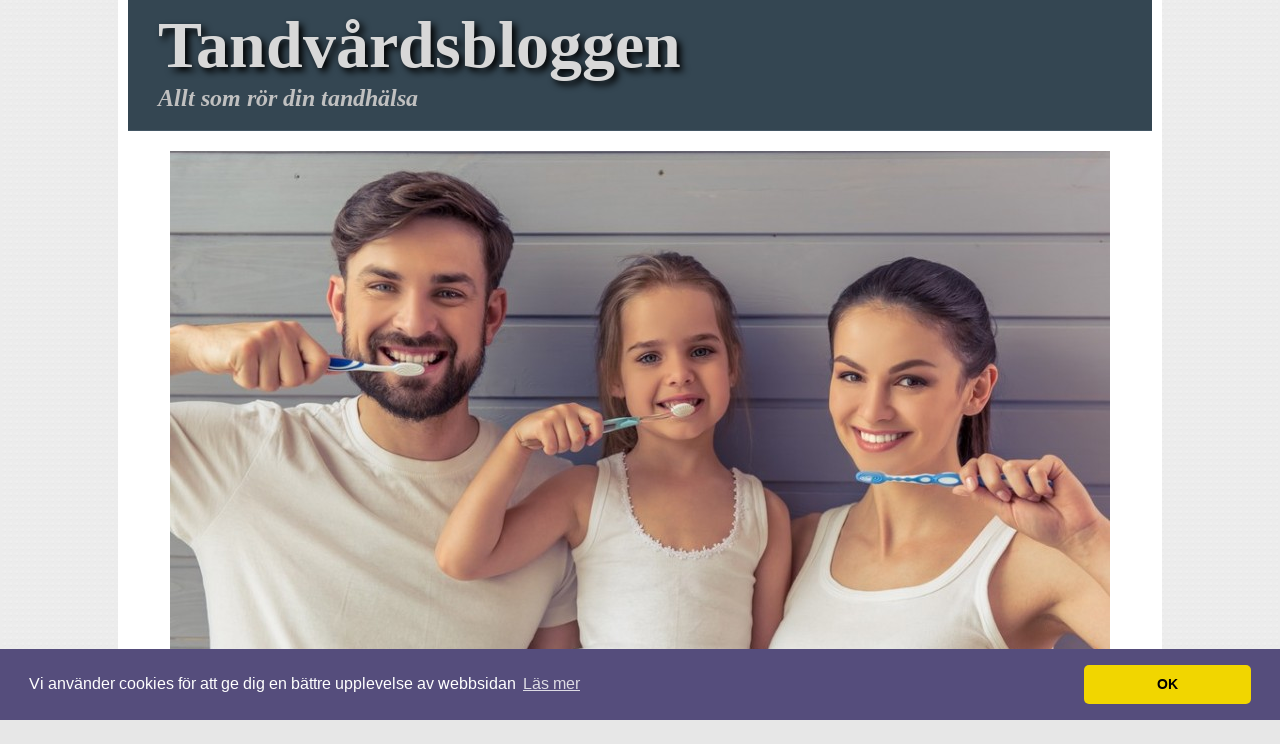

--- FILE ---
content_type: text/html; charset=utf-8
request_url: https://www.xn--tandlkarevasastan-uqb.nu/?page=3
body_size: 19682
content:
<!doctype html>
<html>
<head>
    <title>Tandvårdsbloggen</title>
<meta name="viewport" content="width=device-width, initial-scale=1">

<style>body{background:#E7E7E7 url(https://staticjw.com/n/templates/MassiveNews/images/bg.jpg) repeat;margin:0;padding:0;color:#333;font:16px/23px Helvetica,Arial,'Liberation Sans',FreeSans,sans-serif}.clear{clear:both}h1,h2,h3,h4,p{margin:0}a:link{color:#0093FF}.grid_16{display:inline;float:left}.container_16{background:#fff;width:auto;margin-left:4%;margin-right:4%;min-width:1024px}.container_16 .grid_16{width:100%}#head_wrap{-moz-border-radius-bottomleft:8px;-moz-border-radius-bottomright:8px;-webkit-border-bottom-left-radius:8px;-webkit-border-bottom-right-radius:8px;padding:0 10px 10px;width:940px;margin:0 auto}#header{background:#344652;border-bottom:1px solid #435664;padding:20px 0}#navigation{-moz-border-radius-bottomleft:4px;-moz-border-radius-bottomright:4px;-webkit-border-bottom-left-radius:4px;-webkit-border-bottom-right-radius:4px;margin-left:auto;margin-right:auto;text-align:center;overflow:hidden;font-size:18px;line-height:20px;list-style:none outside none;background:#192227}#navigation ul{overflow:hidden}#navigation ul,#navigation ul *{margin:0;padding:0;list-style:none}#navigation ul li{display:inline-block;*display:inline;margin:5px;padding:6px 5px}#navigation ul a,#navigation ul a:visited{color:#fff;font-weight:400;font-size:15px;text-decoration:none;padding:0 8px}#navigation ul a:hover{color:#fff;background:#666;text-decoration:none;border-radius:4px 4px 0 0;padding:6px 10px 4px}#navigation ul li#active a{color:#fff;background:#666;text-decoration:none;border-radius:4px 4px 0 0;padding:6px 15px 4px}.main_wrap{-webkit-border-radius:8px;padding:10px 10px 0;max-width:960px;margin:15px auto;}#content_left_wrapper{float:left;width:60%}.box,#comment,#author,#email,#url{-moz-border-radius:4px;-webkit-border-radius:4px}.box{background:#F8F8F8;margin-bottom:10px;border:1px solid #E1E1E1;padding:20px}#header-img{margin:20px auto;width:100%;max-width:940px;}#logo h3 a{font-family:serif;color:#D8D8D8;font-size:66px;text-decoration:none;text-shadow:4px 4px 7px #000;line-height:50px;filter:dropshadow(color=#333,offx=2,offy=2)}#logo h3{padding-left:30px}.r-description h4{color:silver;font-size:24px;font-family:serif;font-style:italic;padding-left:30px;padding-top:15px}.article.first_main_article a:hover,.box.widget.widget_text a:hover{text-decoration:none}.article.first_main_article a:visited,.box.widget.widget_text a:visited{color:#666}.article.first_main_article li{margin-bottom:7px}#content_right_wrapper{width:35%;float:right}.content_right{width:390px;float:right}.main_wrap p,.content_right p{padding:10px;}.box h4:first-child{-moz-border-radius-topleft:4px;-moz-border-radius-topright:4px;-webkit-border-top-left-radius:4px;-webkit-border-top-right-radius:4px;margin-top:-11px}.box h4{font-size:15px;font-weight:400;color:#9BAAB5;background:#192227;margin:25px -11px 8px;padding:8px 0 6px 12px}.box.widget.widget_text li{margin-bottom:7px}.container_16 .main_wrap h4{margin-top:25px}.content_left h2,.content_left h3,.content_left h4{font-weight:700;margin:25px 0 12px}.content_left h1{line-height:1em;margin:25px 0 16px;font-size:26px;}.content_left img{border:1px solid #BBB;float:none;margin:5px 15px 5px 0 !important;max-width:100%;height:auto;padding:5px!important;box-shadow:0 18px 6px -16px #000}fieldset#contact-form{background-color:#EBEBEB;border:1px solid #B3B3B3;border-radius:2px 2px 2px 2px;box-shadow:1px 1px 4px 0 #ccc inset;font-family:sans-serif;font-size:14px;padding:15px;width:352px}#contact-form input[type="text"],#contact-form input[type="email"],#contact-form textarea{background-color:#FCFCFC;border:1px solid #B3B3B3;border-radius:2px 2px 2px 2px;box-shadow:1px 1px 4px 0 #ccc inset;padding:5px 6px 5px 5px;width:339px;margin-bottom:10px;}#contact-form input[type="text"]:focus,#contact-form input[type="email"]:focus,#contact-form textarea:focus{background-color:#F2F2F2}#contact-form input[type="text"]:hover,#contact-form input[type="email"]:hover,#contact-form textarea:hover{background-color:#F2F2F2}#contact-form input[type="submit"]{background:none repeat scroll 0 0 #F8F8F8;border:1px solid #ccc;border-radius:3px 3px 3px 3px;box-shadow:0 0 2px 0 #ccc;float:right;font-size:14px;padding:5px 20px}#contact-form input[type="submit"]:hover{background:none repeat scroll 0 0 #ccc;color:#333;cursor:pointer}#footer_wrap{padding:10px 10px 0;margin:0 auto;-moz-border-radius-topleft:8px;-moz-border-radius-topright:8px;-webkit-border-top-left-radius:8px;-webkit-border-top-right-radius:8px;max-width:960px;}#footer{background:#192227;padding:20px 10px;color:#fff;width:98%;text-align:center;-moz-border-radius-topleft:4px;-moz-border-radius-topright:4px;-webkit-border-top-left-radius:4px;-webkit-border-top-right-radius:4px}#footer h4{font-weight:400}small{font-size:12px;margin:0;padding:0;color:#9BAAB5;text-align:center}#footer a{color:#fff;text-decoration:underline;text-align:center}#footer a:hover{text-decoration:none}.content_left .box,.content_right .box{padding-bottom:20px}blockquote{border-left:4px solid #333;font-style:italic;padding-left:10px}.l-10{width:83.3333%}.s-12{width:100%}.s-12,.l-10{float:left;position:relative;}.nav-text:after{content:" ";font-family:"mfg",serif;font-size:1.1em;margin-left:.5em;text-align:right}.nav-text{display:none}nav{display:block;width:100%;background:#262626}.line:after,nav:after,.center:after,.box:after{clear:both;content:".";display:block;height:0;line-height:0;visibility:hidden}.top-nav ul{padding:0;margin:0;}.top-nav ul ul{position:absolute;background:#262626}.top-nav li{float:left;list-style:none outside none;cursor:pointer}.top-nav li a{padding:1.25em;display:block;color:#fff}.top-nav li ul li a{background:none repeat scroll 0 0 #222;min-width:100%;padding:.625em}.top-nav li a:hover,.aside-nav li a:hover{background:#999}.top-nav li ul{display:none}.top-nav li ul li{float:none;list-style:none outside none;min-width:100%;padding:0}.top-nav li ul li ul li{float:none;list-style:none outside none;min-width:100%;padding:0}.main_wrap hr{margin:30px;border:1px solid #d8d8d8}@media screen and (max-width:1100px){.container_16{min-width:980px!important}#content_left_wrapper{float:left;width:50%}#footer_wrap{margin:0 auto;padding:10px 10px 0}}@media screen and (max-width:1024px){.container_16{min-width:800px!important}#content_left_wrapper{float:left;width:50%}#footer_wrap{margin:0 auto;padding:10px 10px 0}#head_wrap{margin:0 auto;padding:0 10px 10px;width:97%}}@media screen and (max-width:940px){.container_16{min-width:700px!important}.content_right{float:right;width:100%}#content_left_wrapper{float:left;width:62%}#header-img{border:1px solid #9baab5;margin:0 auto;width:100%}#head_wrap{margin:0 auto;padding:0 10px 10px;width:96%}#wrap2{max-width:100%;padding:0;margin:0}#header-img{height:150px;overflow:hidden}}@media screen and (max-width:801px){.aside-nav .count-number{margin-left:-1.25em;float:right}.top-nav li:hover > ul{display:block;z-index:10}.top-nav li:hover > ul ul{left:100%;margin:-2.5em 0;width:100%}.size-960{max-width:800px}.size-1140{max-width:800px}.hide-l{display:block}nav{display:inline-block;cursor:pointer;line-height:3em}.top-nav > ul.show-menu{height:auto}.top-nav li{float:left;list-style:none outside none;padding:0}.top-nav li a{border-top:1px solid #333;color:#fff;display:block;padding:.625em;text-decoration:underline}.top-nav li a:hover{background:none repeat scroll 0 0 #8b8b8b;color:#fff}.top-nav li ul,.top-nav li ul li ul{display:block;overflow:hidden;height:0}.top-nav > ul ul.show-ul{display:block;height:auto}.top-nav li ul li a{background:none repeat scroll 0 0 #9d9d9d;padding:.625em}.top-nav li ul li ul li a{background:none repeat scroll 0 0 #d7d7d7;color:#222}.nav-text{color:#fff;display:block;font-size:1.2em;line-height:3em;margin-right:.625em;max-width:100%;text-align:right;vertical-align:middle}.nav-text:after{content:"\f008";font-family:"mfg",serif;font-size:1.1em;margin-left:.5em;text-align:right}.count-number{margin-right:-1.25em}.l-10{width:83.3333%}.margin > .l-10{width:83.3333%}.s-12{width:100%;float:none}.margin > .s-12{width:100%}.container_16{min-width:600px!important}#header-img{height:150px;overflow:hidden;width:100%!important}#header-img img{width:100%!important}#content_left_wrapper{float:left;width:100%}.content_right{float:left;margin-left:0;width:100%}#content_right_wrapper{float:left;width:100%}#logo h3 a{line-height:40px;text-shadow:3px 3px 4px #000;font-size:46px}}@media screen and (max-width:700px){body{background:#e7e7e7 url(https://staticjw.com/n/templates/MassiveNews/images/bg.jpg) repeat scroll 0 0!important}.container_16{min-width:480px!important;overflow:hidden}#header-img{height:auto}.line{display:none}}@media screen and (max-width:600px){.container_16{min-width:400px!important}#head_wrap{width:92%}}@media screen and (max-width:500px){#head_wrap{margin:0 auto;padding:0 5px 10px;width:92%}h1{font-size:22px;}.box{padding:8px;}.content_left h1,.content_left h2,.content_left h3,.content_left h4{margin:5px 0 2px;}}@media screen and (max-width:480px){.container_16{min-width:300px!important;overflow:hidden}.content_left img{float:none!important;clear:both;padding:0;border:0;box-shadow:none}fieldset#contact-form{width:85%}blockquote{margin:5px 10px}#contact-form input[type="text"],#contact-form input[type="email"],#contact-form textarea{width:95%}.article.first_main_article ul{padding-left:15px}#logo h3{padding-left:3%}#logo h3 a{font-size:38px;line-height:37px}.r-description h4{line-height:24px;padding-left:2%}.blog-post h2.blog-title{font-size:20px!important;line-height:22px!important}}@media screen and (max-width:375px){.container_16{min-width:200px!important;overflow:hidden}#logo h3 a{font-size:29px;line-height:31px}}</style>

    <link rel="icon" href="https://staticjw.com/empty-favicon.ico" sizes="any">
    <meta charset="utf-8">
    <meta name="description" content="Tandvårdsbloggen | Här kan du läsa om hur tar hand om dina tänder på bästa sätt för en god tandhälsa.">
    <link rel="canonical" href="https://www.xn--tandlkarevasastan-uqb.nu/?page=3">
    <link rel="alternate" type="application/rss+xml" href="https://www.xn--tandlkarevasastan-uqb.nu/rss.xml">


<!-- Global site tag (gtag.js) - Google Analytics -->
<script async src="https://www.googletagmanager.com/gtag/js?id=UA-142297151-1"></script>
<script>
  window.dataLayer = window.dataLayer || [];
  function gtag(){dataLayer.push(arguments);}
  gtag('js', new Date());

  gtag('config', 'UA-142297151-1');
</script>

<link rel="stylesheet" type="text/css" href="//cdnjs.cloudflare.com/ajax/libs/cookieconsent2/3.1.0/cookieconsent.min.css" />
<script src="//cdnjs.cloudflare.com/ajax/libs/cookieconsent2/3.1.0/cookieconsent.min.js"></script>
<script>
window.addEventListener("load", function(){
window.cookieconsent.initialise({
  "palette": {
    "popup": {
      "background": "#554d7c"
    },
    "button": {
      "background": "#f1d600"
    }
  },
  "theme": "classic",
  "content": {
    "message": "Vi använder cookies för att ge dig en bättre upplevelse av webbsidan",
    "dismiss": "OK",
    "link": "Läs mer",
    "href": "https://policies.google.com/technologies/cookies?hl=sv"
  }
})});
</script>
</head>
<body>
	<style>.nav-collapse{clip:rect(0 0 0 0);max-height:0;position:absolute;display:block;overflow:hidden;zoom:1;}.nav-collapse.opened{max-height:9999px;}.nav-toggle{-webkit-tap-highlight-color:rgba(0,0,0,0);-webkit-touch-callout:none;-webkit-user-select:none;-moz-user-select:none;-ms-user-select:none;-o-user-select:none;user-select:none;width:60px;height:36px;z-index:999999;position:absolute;right:15px;top:4px;overflow:hidden;display:block;background:#000 url(https://images.staticjw.com/jim/9159/hamburger.png) no-repeat 50% 44%;}@media screen and (min-width: 700px) {.nav-collapse{position:relative;}.nav-collapse.closed{max-height:none;}.nav-toggle{display:none !important;}}@media (min-width: 700px) {ul#responsive-nav{display:none;}}@media (max-width: 700px){img {max-width:100%;height:auto;}#logo-image{max-width:90%;}.nav-collapse{margin-bottom:30px;margin-top:-45px;min-height:15px;}ul#nav{display:none;}ul#responsive-nav{width:100%;background-color:#fff;margin:0;padding:0 0 10px;display:block;list-style:none;}ul#responsive-nav a{background:none;box-shadow:none;font-size:13px;text-decoration:none;color:#111;display:block;padding:10px 0 5px 15px;text-transform:uppercase;font-family:arial;text-align:left;}ul#responsive-nav #active a {font-weight:bold;}ul#responsive-nav li{width:100%;line-height:25px;display:block;padding:0;border-top:1px solid #ddd;margin:0 !important;}ul#responsive-nav li:hover{background-color:#eee;}body{margin-top:45px;background-color:#fff;background-image:none;}}</style>

<div class="nav-collapse">
<ul id="responsive-nav">
    <li id="active"><a href="/">Hem</a></li>
    <li><a href="/tandvard">Tandvård</a></li>
    <li><a href="/estetiska-behandlingar">Estetiska behandlingar</a></li>
</ul>
</div>


    <div id="head_wrap" class="container_16">
        <div id="header" class="grid_16">
            <div id="logo"><h3><a href="https://www.xn--tandlkarevasastan-uqb.nu/">Tandvårdsbloggen</a></h3></div>
            <div class="r-description"><h4>Allt som rör din tandhälsa</h4></div>
        </div>
        <div class="clear"></div>
<div id="header-img"><img src="https://images.staticjw.com/tan/6972/header.jpg" style="width:100%;height:auto;max-width:940px" alt=""></div>        <div class="line">
					<nav class="margin-bottom">
						<div class="top-nav s-12 l-10">
							
<ul id="nav">
    <li id="active"><a href="/">Hem</a></li>
    <li><a href="/tandvard">Tandvård</a></li>
    <li><a href="/estetiska-behandlingar">Estetiska behandlingar</a></li>
</ul>
						</div>
					</nav>
				</div>
        <div class="clear"></div>
    </div>
    <div class="container_16 main_wrap">
        <div id="content_left_wrapper">
            <div class="content_left">
                <div class="box">
                    <div class="block">
                        <div class="article first_main_article">
                            <h1>Tandvård och hälsa</h1>
                         		

<p>Här skriver vi allt om som har med tandvård att göra och du hittar även tips om bra <a href="https://solnadental.se/" target="_blank" rel="noopener">tandläkare i Stockholm</a>. Välkommen till vår tandvårdsblogg!</p>

<h2>Sida 3</h2>

<style>.blog-post h2.blog-title {margin-bottom:-1px;padding-bottom:0;font-size:22px;line-height:24px;} .blog-date {color:#888;margin-bottom:10px;margin-top:0;padding-top:0;padding-bottom:0;} .blog-post {border-bottom:1px solid #888;margin-bottom:10px;padding-bottom:10px;} img#rss-img {float:right;border:none;padding:none;background:none;box-shadow:none;}</style>
<div id="blog-posts">
<a href="/rss.xml" rel="nofollow" target="_blank"><img src="https://staticjw.com/images/rss-icon.png" width="28" height="28" id="rss-img" alt="RSS"></a>
<div class="blog-post">
<h2 class="blog-title"><a href="/varfor-valjer-fler-och-fler-tandimplantat">Varför väljer fler och fler tandimplantat?</a></h2>
<p class="blog-date">22 sep. 2018</p>
<p>Tandlossning kan ha många förklaringar. I vissa fall så handlar det om att man tappar tänderna som en följd av dålig skötsel, i andra så är det en följd av åldrande, i vissa så handlar det om sjukdomar medan andra kan tappa sina tänder som en konsekvens av viss medicinering. Olika anledningar - men bara en lösning? De flesta förknippar förmodligen tandlossning med löständer.</p>
<p>Löständer som egentligen heter tandproteser och som är att bra alternativ för att åter kunna äta mat, le och leva som vanligt igen. Utvecklingen har dessutom gått framåt och idag så kan tandproteser - på ett tydligare sätt - se ut som vanliga tänder.</p>
<p>Men, det handlar fortfarande om tänder som man måste sätta in- och plocka ut, som kan glappa då man äter och som påverka talet negativt (vissa ljud blir svåra att uttala). Dessbättre så finns det andra alternativ också och ett av de bästa - och numera också mest valda - handlar om tandimplantat. Om vi säger att du bor i Sundbyberg och av någon anledning tappar dina tänder så är alltså tandimplantat något som vi skulle rekommendera. Av följande, enda skäl:</p>
<ul>
<ul>
<li><strong> De blir permanenta: </strong> Allt man önskar då man tappar sina tänder är att få tillbaka dem igen. Tänder växer inte ut och det gör att tandimplantat också i och med detta är den näst bästa lösningen. För att förstå detta så kan vi förklara - förenklat - hur ingreppet ser ut. Du besöker en tandläkare i Sundbyberg och han genomför en grundlig undersökning - inte sällan tillsammans med andra, mer renodlade experter. Du bedöms vara en bra kandidat för tandimplantat och det innebär att man kommer att borra fast skruvar i ditt käkben - dessa är tillverkade av titan. Titan å sin sida är ett ämne som kroppen brukar välkomna; något som gör att chanserna således är stora att dessa skruvar växer in i ditt käkben. I skruvarna kommer man sedan att fästa kronor och dessa kommer - under en viss tid - att vara de tänder som syns. Detta under den tid det tar att tillverka dina personliga kronor. Dessa anpassas fullt ut efter hur dina tänder ser/sett ut. Samma färg, samma storlek, samma struktur och samma avstån mellan sig. Efter några månader så kommer alltså - om allt går enligt planen - du ha nya tänder som ingen kan avgöra om de är äkta vara eller om det faktiskt handlar om tandimplantat.</li>
</ul>
</ul>
<p>En bra förklaring till frågan i rubriken, eller hur? Det är klart att fler väljer tandimplantat om fördelarna är så pass många. Intressantare är att ställa frågan: varför väljer inte <strong> alla </strong> tandimplantat?</p>
<h3>Tandimplantat passar inte för alla</h3>
<p>Det finns två stycken skäl till varför en patient kan välja bort ett tandimplantat till förmån för något annat alternativ. Nummer ett: det är för dyrt. Tyvärr är detta också en ekonomisk fråga.</p>
<p>Tandimplantat är dyrt och även om man räknar in högkostnadsskydd och tandvårdsbidrag så handlar det om en ansenlig summa. Speciellt om det handlar om fler än en tand. Tilläggas bör dock att många tandläkare idag erbjuder både finansiering och betalningssystem som ger tillåtelse att betala tillbaka i sin egen takt. Det är bra.</p>
<p>Den andra anledningen hör ihop med den noggranna undersökningen vi ovan nämnde. Det kan vara så enkelt att man saknar rätt förutsättningar. Det gäller då främst käkbenet och hur pass starkt detta är. I och med att det är där skruvarna sätts fast så måste det också vara starkt nog. Många äldre och - framförallt - rökare brukar ha försvagade käkben och i och detta bedömas som olämpliga kandidater för tandimplantat.</p>
<p>Läs mer på sidan <a href="http://www.xn--tandlkaresundbyberg-kwb.com/" target="_blank" rel="noopener">http://www.tandläkaresundbyberg.com</a>.</p></div>
<div class="blog-post">
<h2 class="blog-title"><a href="/sa-orkar-du-arbeta-i-sommarvarmen">Så orkar du arbeta i sommarvärmen</a></h2>
<p class="blog-date">22 aug. 2018</p>
<p>Ska du öppna en tandläkarmottagning i Stockholm, eller i norra delen av staden, som till exempel i Täby? Har man en tandläkarmottagning är det några saker i mottagningen som man bör tänka på, som gör mottagningen mer trisam, som gör att patienterna inte tänker på tandläkarbesöket på annat sätt än som en trevlig upplevelse. Då kan trevlig inredning, snygga markiser och en trevlig personal på patienterna mer medgörliga och mer avslappnade. Därför listar vi några viktiga saker att tänka på när man öppnar en tandläkarmottagning.</p>
<h3>En bra receptionist som är vänlig men bestämd</h3>
<p>Patienterna behöver få möta en trevlig receptionist. Det är den första personen som patienterna möter när de kommer till din tandläkarmottagning. Då är det viktigt att de möts av ett leende och ett trevligt sätt. Dock bör receptionisten inte vara för trevlig, patienterna ska ju betala för sig innan de går. Får de för sig att de kan manipulera receptionisten kanske de försöker göra allt för att slippa. Därför behöver receptionisten vara en bestämd person som kan förmå människor att göra som receptionisten säger till dem att göra.</p>
<h3>Trevligt väntrum med tidningar och TV</h3>
<p>Det underlättar för patienterna om de har ett trevligt väntrum inrett i dova, fina färger. Det får gärna finnas tidningar i väntrummet som gör att de tänker på annat medan de väntar. En TV får dem också att tänka på annat än det förestående tandläkarbesöket. Många blir lugnade av ett akvarium med fina fiskar i. Har man fiskar som patienterna kan titta på, får de annat att tänka på än att de väntar på att få komma in till tandläkaren.</p>
<h3>Svalt mottagningsrum med gröna växter</h3>
<p>När det sedan är dags för patienterna att komma in till tandläkaren är det viktigt att det varken är för hett, eller för kallt. Temperaturen bör vara balanserad. Är det för varmt orkar du inte arbeta i den takt som du kanske behöver, och så att inte heller patienterna behöver vänta alldeles för länge i väntrummet. Du kanske behöver markiser för fönster som kan skugga fönster. Då slipper du ha solstrålar som letar sig in, vilket de gör även om du har persienner fördraget för fönster. Markiser ger en skugga som du förmodligen behöver för att mottagningen inte ska bli för het för att jobba i.</p>
<h3>Se till att patienterna kan dricka vatten i väntrummet</h3>
<p>Alla behöver dricka vatten mycket och ofta när det är så varmt som det har varit hela sommaren och våren. Vätska är viktigt i värmen så att man inte drabbas av solsting eller mår dåligt i sommarvärmen på något nnat sätt. Man kanske behöver ha en aircondition som ger en balanserad temperatur inomhus. Markiser är de enda som kan ge rätt skugga utifrån, och som dessutom gör byggnaden och fönster snygga. Läs mer om markiser som du kan skaffa dig i Täby på: <a href="http://www.xn--markisertby-t8a.se/" target="_blank" rel="noopener">markisertäby.se</a>.</p>
</div>
<div class="blog-post">
<h2 class="blog-title"><a href="/tandlakare-pa-ostermalm-priser-och-rabatter">Tandläkare på Östermalm - Priser och rabatter</a></h2>
<p class="blog-date">16 apr. 2018</p>
<p><a href="http://www.xn--tandlkarehellsing-uqb.se/" target="_blank" rel="noopener">På Östermalm</a> finns relativt många tandläkare att välja mellan. Inte är det särskilt konstigt – stadsdelen är folkrik och ligger mycket centralt, i ett läge dit många kan tänka sig att åka från andra delar av Stockholm. Men klinikerna skiljer sig givetvis en hel del när det kommer till priser och rabatter. Här har vi tittat på tre slumpmässigt valda kliniker för att se prisläget. Syftet är inte att göra reklam, och inga företagsnamn kommer därför att nämnas. Istället ska texten ge en överskådlig blick över möjliga rabatter att få hos tandläkare i Östermalm. </p>
<h3>Den första kliniken</h3>
<p>Den första kliniken vi tittar på har väl detaljer prislista. Över den kan man läsa att man själv, som patient, står för kostnader upp till 3 000 kronor i referenspris. Därefter står Försäkringskassan för hälften av kostnaderna. Den som har genomfört större behandlingar till summor som överstiger 15 000 kronor, så täcks dessa till 85 % av Försäkringskassan. </p>
<p>Som ovan nämnt är prislistan detaljerad, med prisexempel för när Försäkringskassan täcker olika delar av beloppet. En basundersökning och diagnostik kostar till exempel 830 kronor utan Försäkringskassans stöd. Under beloppet kan man direkt se vad som gäller om Försäkringskassan betalar hälften (415 kronor) och om de står för 85 % av beloppet (125 kronor). </p>
<p>Lite längre ned i listan syns de dyrare ingreppen. Till exempel kan man se att införande av permanent tandstödd krona kostar 6 545 kronor per käka att genomföra (utan stöd från Försäkringskassan). En fyllning av yta på framtand eller hörntand kostar strax under tusenlappen att genomföra. Här finns även möjlighet till resebidrag för den som reser mer än 10 mil för att träffa klinikens tandläkare. </p>
<h3>Den andra kliniken</h3>
<p>Den andra kliniken på Östermalm vi tittar på, har mycket lite information om vad deras tjänster kostar. Däremot är de mycket tydliga med att studenter får en rabatt på 15 %. För att rabatten ska ges krävs att patienten har ett Mecenat- eller CSNkort. De har även ett erbjudande där de visar att en blekningskampanj just nu kostar 1 995 kronor, snarare än 3 500 kronor som är ordinarie pris. </p>
<p>Något annat de är tydliga med är att konsultationen är kostnadsfri, vilket inte är fallet hos alla tandläkare. Vissa patienter har gått till kliniker på Östermalm i tron om att konsultationen är gratis, men sedan blivit debiterade. Det här är alltså inte något man bör förutsätta. Bäst är att kolla upp kliniken på förhand. </p></div>
<div class="blog-post">
<h2 class="blog-title"><a href="/rad-till-den-som-vill-bli-tandlakare">Råd till den som vill bli tandläkare</a></h2>
<p class="blog-date">28 mars 2018</p>
<p>Funderar du på att bli tandläkare? Det är ingen dum idé, i Sverige fattas det tandläkare på de flesta orter. Och behovet lär vara lika stort de närmaste tio åren. För att kunna bli tandläkare krävs det fortfarande bra betyg från gymnasiet.</p>
<p>Då behöver man studera bilogi, fysik, kemi och matematik; alla naturvetenskapliga ämnen som ges på naturvetenskaplig linje på gymnasiet. Efter avslutat gymnasium går man sedan tandläkarprogrammet på en högskola. Då pluggar man 300 högskolepoäng som innefattar medicinska studier vad gäller tänder och munnen, alla muskler som finns i ansiktet och kring munnen.</p>
<h3>Efter avslutad utbildning bör man få legitimation</h3>
<p>Efter avslutad utbildning ska man få en legitimation från Socialstyrelsen för att få arbeta som tandläkare. De närmaste två åren efter utbildning bör man arbeta på en allmäntandvård innan man kan specialutbilda sig. Då kan man antingen bli tandläkarkirurg, specialisera sig inom olika aspekter av tandvård- och hälsa.</p>
<p>De flesta som arbetar som tandläkare får en lön på mellan 35.000 kronor till 46.000 kronor, beroende på vilken erfarenhet man har och hur länge man har arbetat. Som tandläkare får man kontakt med alla sorts människor. Ofta tar man emot mellan 10 och 15 patienter om dagen om du arbetar på en allmän tandläkarmottagning. Sedan kan man som tandläkare arbeta med allt möjligt såsom estetisk kirurgi, tandvård och proteser.</p>
<h3>Alltfler tandläkare arbetar med estetisk tandvård</h3>
<p>Det har blivit allt viktigare att ha vita, rena tänder. Många tandläkare har därför anpassat sin verksamhet efter en allt större efterfrågan på behandlingar som ska ge patienterna finare och snyggare tänder. Då handlar det om tandblekning, korrigeringar av sneda tänder. Det kan handla om att tillverka proteser som ersätter tidigare tänder. Det kan även handla om att tillverka bettskenor för sådana som ligger och biter ihop sin käke nattetid.</p>
<h3>Den psykologiska aspekten viktig</h3>
<p>Eftersom man som tandläkare arbetar med människor är ett vänligt bemötande viktigt förutom att var duktig i sin profession. Många kan vara rädda för tandläkaren; allt från barn till vuxna som kanske någon gång har råkat ut för någon skräckupplevelse i samband med ett tandläkarbesök. Då gäller det att som tandläkare, både vara förtroendeingivande och professionell och ta barnet, eller den vuxna personen på rätt sätt.</p>
<p>Över huvudtaget är det viktigt att kunna ta människor som blir ens patienter på rätt sätt. Det kan vara allt från att övertyga dem om vad som är bra för deras tänder till att de ska våga öppna munnen för dig som sin tandläkare. Som tur är har man oftast (nästan alltid) med sig en tandsjuksköterska som hjälper till och ser till att tandläkarbesöket blir en trevlig upplevelse för den som kommer dit. Läs mer om tandläkare som arbetar på Södermalm <a href="http://www.xn--tandlkaresdermalm-uqb16a.biz/" target="_blank" rel="noopener">på denna site</a>.</p></div>
<div class="blog-post">
<h2 class="blog-title"><a href="/akut-smarta-kraver-akuttandlakare">Akut smärta kräver akuttandläkare</a></h2>
<p class="blog-date">14 mars 2018</p>
<p>Det som ofta är häpnadsväckande med tandvärk är att den kommer plötsligt och väldigt intensivt; från en dag till en annan kan det ha gått från väldigt lite - och fullt hanterbar - värk till en extrem sådan. Plötsligt vaknar man en natt och har så fruktansvärt ont i tänderna att man direkt måste ha hjälp. Det är inte - som med många andra skador och annan typ av värk - att man kan bita ihop några dagar och invänta en tid hos vårdcentralen. Tandvärk påverkar hela vardagen och kan vara extremt plågsamt.</p>
<p>Därför så är det också tacksamt att det finns akuttandläkare till hands. Akuttandläkaare som har speciella luckor i sitt schema där patienter kan boka in sig vid akuta skador och vid akut värk. Man går i dessa fall före i kön och det systemet är något som de flesta har förståelse för: att ha tandvärk kan de flesta relatera till och förstå vikten av en snabb åtgärd utförd av en akuttandläkare.</p>
<p>Vad är det då man kan söka hjälp för hos en akuttandläkare; kan man ringa om man misstänker att man har ett hål i tand som gör lite ont då och då? Nej, vissa kriterier finns och de finns av den enkla anledningen att de akuta tiderna som avsatts ska finnas för de personer med akuta smärtor som inte går att hantera.</p>
<p>Lite molande tandvärk må vara irriterande och göra lite ont - men ställt mot en person som nyligen spelat en hockeymatch i Stockholm och fått en klubba i munnen så är det, i sammanhanget, en ganska blygsam smärta.</p>
<p>Vi tänkte räkna upp några av de saker som man kan ringa för- och få tid hos- en akuttandläkare i Stockholm:</p>
<ul>
<li><strong> Extrema ilningar </strong></li>
<li>Utslagna tänder - vid exempelvis då nämnda hockeymatch</li>
<li>Problem med en visdomstand. Det kan innebära en extrem smärta</li>
<li>Plomb eller lagning som lossnat</li>
<li>Om en bro eller krona har lossnat</li>
<li>Kraftig tandvärk.</li>
</ul>
<h3>Är det dyrare med en akuttandläkare?</h3>
<p>Priset för att besöka en akuttandläkare brukar vara lite högre. Många har exempelvis ett påslag på priset om det handlar om att behandlingen och undersökningen ska ske under helgen eller efter ett visst klockslag - 19.00, brukar vara ett sådant. Kvällar och helger är dyrare hos de flesta akuttandläkare i Stockholm.</p>
<p>Det fina är dock att en tandläkare har fri prissättning och att detta således inte gäller hos alla - vissa kan erbjuda priser som inte alls har något påslag. Bäst av allt dock - om man ser till Stockholm och en person med akut tandvärk i den staden - är att man har väldigt goda möjligheter att direkt få problemet korrigerat. Detta då det finns ett stort urval av tandläkare som erbjuder dessa tider avsatta för akuta problem.</p>
<p>Många har dessutom tagit till fasta på en specifik åldersgrupp som ofta drabbas av dentala skador. Detta i form av barn. Skulle ditt barn vid en lite vildare lek (som barn ofta har) slå ut- eller skada en tand så finns det hjälp att få direkt - oavsett vilken tid på dygnet eller vilken dag olyckan sker. En trygghet för dig som förälder.</p>
<p>Mer info <a href="http://www.xn--akuttandlkarestockholm-84b.net/" target="_blank" rel="noopener">här</a>. </p></div>
<div class="blog-post">
<h2 class="blog-title"><a href="/allt-viktigare-med-vita-snygga-tander">Allt viktigare med vita snygga tänder</a></h2>
<p class="blog-date">28 feb. 2018</p>
<p>Lika populärt som att ha rena och fina tänder, har det blivit att ha snygga – och vita tänder. Vem vill ha gula tänder? Av den anledningen kunde man läsa om vår svenska prinsessa Madeleine i de flesta damtidningar då hon kunde visa upp en hel rad vita tänder när hon framträdde tillsammans med drottningen Silvia vid en tillställning till förmån för välgörenhetsorganisationen Childhood.</p>
<p>Med tanke på prinsessans tidigare rökning, kunde man konstatera att rökningen knappast hade bidragit till hennes vita tandstatus. Snarare hade prinsessan låtit bleka sina tänder, vilket i sin tur bidrog till att det blev oerhört populärt att bleka sina tänder. Detta är bara ett exempel på att kungafamiljen i stort är en verklig trendsättare i vårt svenska kungarike.</p>
<h3>Vi vill ha mer än jämna rena tänder</h3>
<p>Så numera räcker det inte med jämna, friska och fina tänder. De ska även vara vita. Detta är något som i princip vilken tandläkare som helst kan hjälpa dig med. Även om det finns tandblekning på nätet, är det bäst att din tandläkare utför själva blekningen eftersom det handlar om att kunna hantera ganska starka kemikalier. Gör du det hemma själv, är risken stor att du gör fel och får de starka kemikalierna i dig i stället för på tänderna.</p>
<h3>Svårt hitta tandläkare som har tid </h3>
<p>Men var hittar man en tandläkare som har tid för en? De flesta tandläkare kan omöjligt hitta en tid då man behöver en som mest akut. En som är duktig på att erbjuda akuta tandläkartider är en tandläkare i Solna. De är inte många som kan erbjuda akuta tandläkartider, även om kommunerna har åtminstone en som kan erbjuda jourtider som har öppet på helger, men det innebär att man får resa till den tandläkaren, inte så sällan en lång resa för att komma dit. Då är det bra att kunna få en akut tid vid den tandläkare som du annars går till och som har en mottagning som är nära dig.</p>
<h3>Därför ska du ha samma tandläkare </h3>
<p>Fördelar med att ha en och samma tandläkare:</p>
<p>1. Du får en tandläkare som känner till din tandhistoria</p>
<p>2. Du behöver inte förklara allt, utan din tandläkare känner till din situation</p>
<p>3. Din tandläkare kan ge dig en bättre service eftersom hen känner till dina tänder bättre än andra tandläkare</p>
<p>4. Andra tandläkare kan missa viktiga saker vad gäller din munhälsa</p>
<p>5. En och samma tandläkare har alla röntgenplåtar på ett och samma ställe</p>
<h3>Bäst hitta tandläkare nära där du bor</h3>
<p>Flyttar man, kan det vara svårt att hitta en nya tandläkare där du bor. Flyttar man till exempel till Stockholm, och bosätter sig i en av storstadens förorter, som Solna som exempel, kan du googla <a href="https://www.xn--solnatandlkarna-9kb.se/" target="_blank" rel="noopener">tandläkare Solna</a>. Byt ut Solna med den ort där du bor, så får du flera förslag av Google på tandläkare som har mottaning nära dig. Eftersom det är viktigt att gå till en och samma tandläkare och du behöver gå regelbundet är det bra om tandläkaren är nära dig, så det inte blir jobbigt att gå till tandläkaren.</p></div>
<div class="blog-post">
<h2 class="blog-title"><a href="/tandimplantat-stockholm">Om du behöver tandimplantat</a></h2>
<p class="blog-date">8 feb. 2018</p>
<p class="Standard">Att vara utan en eller flera tänder är något som för många upplevs som stigmatiserande. Stor vikt läggs vid människors tänder, även om man inte tänker på det så ofta brukar omgivningen reagera negativt inför någon med dålig tandhygien eller saknade tänder. Avsaknad av tänder ses ofta som ett tecken på missbruk eller psykisk ohälsa. För den som är drabbad kan avsaknaden av tänder leda till att självförtroendet sjunker och att man drar sig för att delta i sociala sammanhang.</p>
<p class="Standard">För den som av olika anledningar drabbats av tandlossning genom sjukdom eller en olycka är det därför bäst att så snart som möjligt göra något åt det. När det gäller att ersätta saknade tänder finns det några lösningar att välja mellan, till exempel tandprotes eller brygga, men den enda permanenta lösningen som vara livet tu är att sätta in ett tandimplantat. Läs mer här om <a href="http://www.tandimplantatstockholm.nu" target="_blank" rel="noopener">tandimplantat i Stockholm</a>.</p>
<p class="Standard">Ett tandimplantat består av en konstgjord rot av titan som skruvas fast i käkbenet. I denna rot skruvas sedan den nya tanden fast, och sitter och känns sedan som en riktig tand. Att skilja ett tandimplantat från en riktig tand är oftast inte möjligt med blotta ögat och därför upplevs ett tandimplantat som en klar livsförbättring för den som får det.</p>
<h3 class="Standard">Titan</h3>
<p class="Standard">Titan är en metall som passar bra i implantat på grund av att den är biokompatibel, dvs kroppen stöter inte bort den. Tvärtom växer den ihop med benvävnaden och utgör ett starkt och hållbart fundament för den nya tanden. Av denna anledning används titan ofta i exempelvis smycken eftersom den inte framkallar några allergiska reaktioner.</p>
<p class="Standard">Titan är dock ganska dyrt, vilket i sin tur leder till att ett tandimplantat är den dyraste (men också den bästa) av de metoder som finns för att ersätta en förlorad tand.</p>
<h3 class="Standard">Så går det till</h3>
<p class="Standard">Ett tandimplantat kräver mycket planering och förberedelse. Man börjar alltid med att röntga tänderna och göra en ordentlig undersökning av munhälsan. Alla områden runt implantatet måste vara helt fria från alla typer av infektioner för att behandlingen ska vara genomförbar. Eventuella tidigare implantat eller ingrepp måste vara helt genomförda och läkta innan man kan sätta igång med det nya implantatet.</p>
<p class="Standard">Den första delen av behandlingen är kirurgisk och går ut på att fästa titanskruven i käkbenet. Patienten är lokalbedövad och känner ingen smärta. Efteråt känner man sig öm i munnen men det går oftast över efter någon vecka. Efter detta måste tandbenet läka ihop, detta tar mellan tre och sex månader. Först därefter är det läge att sätta fast den nya tanden. Man behöver dock inte gå med en glugg under läkningsperioden utan får en provisorisk tand under tiden.</p>
<p class="Standard">När titanskruven läkt fast fäster tandkirurgen en pelare i titanskruven, på vilken den nya tanden ska fästas. Därefter tillverkas den nya tanden och provas ut. Ofta kan man behöva justera tanden för att den ska passa perfekt, men till slut så har patienten sin nya tand på plats.</p>
<h3 class="Standard">Kostnader</h3>
<p class="Standard">Ett tandimplantat är ganska kostsamt, bruttokostnaden för ett implantat ligger mellan 18000 kronor och 25000 kronor. Som patient betalar man dock inte så mycket. Man får själv stå för kostnader upp till 3000 kronor och därefter täcker försäkringskassan via tandvårdsförsäkringen 50% av kostnader mellan 3000 kronor och 15000 kronor och 85 procent av de kostnader som överstiger 15000 kronor. Den egna kostnaden för ett tandimplantat med bruttokostnaden 25000 kronor blir alltså ca 10500 kronor.</p>
</div>
<div class="blog-post">
<h2 class="blog-title"><a href="/borsta-tanderna-haller-tandlakaren-borta">Borsta tänderna håller tandläkaren borta</a></h2>
<p class="blog-date">23 jan. 2018</p>
<p>De flesta går med en regelbundenhet till sin tandläkare. Visa av erfarenhet har (de flesta av oss) lärt sig att det är bättre att förekomma än förekommas. Ingen vill vakna på morgonen och ha tandvärk. Tack vare bättre hygien är det många som kanske aldrig har haft något hål i sina tänder. Borstar man sina tänder noga, och använder tandkräm med fluor och om man alltid använder tandtråd är det inte så svårt att behålla fina och friska tänder. Sedan hör man på nyheterna att vissa barn i särskilt utsatta områden har allt sämre tänder. Det är inte så konstigt. Vi är det folk i världen som äter mest godis av alla. Det är klart att det sätter sig på tänderna bland våra barn.</p>
<h3>Vi måste sluta dricka söta drycker</h3>
<p>Läsk och framför allt sportdrycker innehåller stora mängder socker. Dessutom innehåller de kolsyra, vilket inte alls är bra för barnens tänder. Sedan är inte sportdryckerna heller bra för dem. De innehåller all sköns hemskheter som taurin och annan skit som inte alls är bra för någon, egentligen. Vikten av att gå till tandläkare regelbundet kan inte nog betonas. Där får barnen och de vuxna veta tandstatusen och vad de kan göra för bättre munhygien. Det är riktigt synd att landets politiker inte prioriterar detta med besök av fluortanten på landets skolor. Alla bör lära sig bättre tandvård och det bör komma i tidig ålder.</p>
<h3>Viktigt ha en tandläkare nära där man bor</h3>
<p>En annan sak som är viktig för munhälsan är att ha en lokal tandläkare, nära där man bor. Därför är det välkommet att det finns en hel del lokala tandläkare att välja mellan. Har du ingen tandläkare som du är nöjd med kan du alltid googla tandläkare, till exempel i Bromma så ser du vilka tandläkare som finns i ditt område. Det är viktigt med en bra tandläkare som du har förtroende för. Kemin mellan tandläkare och patient är viktig. Det finns ju till exempel vuxna som kanske har tandläkarskräck. Då är det viktigt med förtroende för tandläkaren, så att inte skräcken påverkar besöken och ett besök hos tandläkaren ska, kanske inte direkt lustfyllt, så i vart fall förtroendeingivande och att du kan lita på det som tandläkaren gör och ger tips och råd om.</p>
<h3>Bra att ha en och samma tandläkare</h3>
<p>Har man en och samma tandläkare kan man fråga hen om allt som har med tänderna att göra. Är det dags att göra något åt tänderna för att de har blivit fula av till exempel rökning, godisätande, kaffe och te-drickande kan man med fördel fråga sin tandläkare om vilka rekommendationer hen ger för snyggare tänder. Har du bra tänder i övrigt, behöver en tandblekning inte bli särskilt dyr. Och för självkänslan är en tandblekning bara bra. Vem vill ha fula och gula tänder? Läs mer här om tandläkare i Bromma på: <a href="https://www.xn--tandlkarebromma-4kb.nu/" target="_blank" rel="noopener">tandläkarebromma.nu</a>.</p></div>
<div class="blog-post">
<h2 class="blog-title"><a href="/sa-sager-folktandvarden-i-stockholm-om-tandimplantat">Så säger Folktandvården i Stockholm om tandimplantat</a></h2>
<p class="blog-date">22 dec. 2017</p>
<p>Det finns ett flertal privata aktörer i Stockholm som erbjuder tandimplantat. Många är mycket seriösa men det finns ändå en viss subjektiv fakta på deras hemsidor. För självklart vill de sälja sin produkt och få kunderna att välja just deras klinik. För att få en bredare syn på vad tandimplantat är och vad man kan tänka på kan hemsidan tillhörande Folktandvården i Stockholm besökas.</p>
<h3><strong>De beskriver tandimplantat på följande sätt:</strong></h3>
<p>En person som förlorat sina tänder kan behöva implantat för att fästa de nya tänderna på. I dessa fall behöver en klinik specialiserad på detta anlitas. Det är alltså en slags rot som fästes i käkbenet med skruvar. På toppen av skruvarna blir de konstgjorda tänderna fastsatta. Enligt Folktandvården i Stockholm är tandimplantat det bästa sättet att skapa möjligheten att få nya tänder. Nackdelen är däremot priset – det är överlägset dyrast. Det tar även ganska lång tid. Men när de väl är på plats skiljer det sig mycket litet mot att ha ”vanliga” tänder.</p>
<p>För att få tandimplantat är första steget att kontakta allmäntandvårdens kliniker runt om i Stockholm. Dessa kan, efter undersökt behov, skicka remiss till specialister. Det bästa är att redan vid tidsbokningen ange att intresse finns att få tandimplantat. Se till exempel; <span data-sheets-value="{&quot;1&quot;:2,&quot;2&quot;:&quot;http://www.tandimplantatstockholm.biz/&quot;}" data-sheets-userformat="{&quot;2&quot;:8705,&quot;3&quot;:[null,0],&quot;12&quot;:0,&quot;16&quot;:9}"><a class="in-cell-link" href="http://www.tandimplantatstockholm.biz/" target="_blank" rel="noopener">www.tandimplantatstockholm.biz</a></span></p>
<p>I det fall du blir beviljad detta sker först en grundlig undersökning. Det är nämligen inte säkert att implantat är det bästa alternativet. Därefter får du träffa en käkkirurg.</p>
<h3>Så går operationen till</h3>
<p>Operationen genomförs till sist varpå det tar 3-6 månader innan läkningen är klar. För att kunna äta under den tiden hittas en tillfällig lösning. När allt är läkt och titanskruvarna sitter stabilt i käken ska pelare fästas i dessa skruvar. Det är dessa som tänderna till sist kommer fästas i. Det brukar krävas ett par justeringar så räkna med 2-4 veckor innan allt är klart.</p>
<p>Under hela perioden är det mycket viktigt med god munhygien. Att snusa eller röka är ingen rekommendation då det försämrar läkningsprocessen. Stockholms Folktandvård lämnar alltid två års garanti på implantat. Detta kan däremot skilja mellan olika tandkliniker i Stockholm.</p>
<p>Kostnadsmässigt är det även skillnad mellan olika företag. Inom allmäntandvården kostar det allt från ca 3000 och uppåt. Det beror mycket på hur många implantat som behöver monteras och hur stor luckan är där dessa ska monteras. Det är inte ovanligt att priserna rör sig upp mot 10 000 kr.</p></div>
<div class="blog-post">
<h2 class="blog-title"><a href="/prisvarda-tandlakare-i-stockholm">Prisvärda tandläkare i Stockholm</a></h2>
<p class="blog-date">9 aug. 2017</p>
<p>Att priset för att besöka en tandläkare är för dyrt i Sverige är en fråga som ständigt debatteras och senast så såg man att Vänsterpartiet vill höja åldern för fri tandvård från nuvarande 18 år till 23. Något som skulle göra en stor skillnad för många, för tyvärr så är det ju onekligen så att vi alla föds med olika förutsättningar gällande tänder och problem som kan komma att uppstå med dessa. Problem som dessutom inte upphör bara för att man räknas som myndig och av den anledningen så är detta förslag alltså väldigt välkommet.</p>
<p>Om man då ser till kostnaden för att besöka en tandläkare så ska man också ge kritikerna rätt till viss del; Sverige har sett över Europa höga priser och att vi använde ordet – viss – ovan har att göra med att priserna faktiskt variera och beror lite på vilken stad man befinner sig i samt vilken typ av tandläkare man besöker. Det som skett inom tandvården är nämligen att privatiseringar tillåtits och att allt fler tandläkare i och med detta valt att driva kliniker och mottagningar i privat regi – något som gjort att konkurrensen ökat och att därmed priserna kommit att sjunka. </p>
<p>Ser man till den stad där detta synts som allra tydligast så handlar det om den stad där det bor allra flest invånare i Sverige och det innebär att en person i Stockholm dels har ett större urval av tandläkare och också har en större chans att besöka en sådan till ett bättre pris.</p>
<h2>Sök aktivt efter en billig tandläkare i Vasastan</h2>
<p>Menas med detta, en person i Stockholm kan aktivt söka efter en billig tandläkare och detta i varje stadsdel och förort – Vasastan, Östermalm, Årsta, Solna och så vidare – och detta till personen i fråga hittar en som passar den budget som finns. Hittar denne person en billigare tandläkare i Vasastan än där han bor, exempelvis i Hammarbyhöjden, så kan han också välja denne tandläkare.</p>
<p>Avstånden i Stockholm är inte längre än att man kan åka från Hammarbyhöjden till Vasastan för att tjäna några hundralappar på en billigare tandläkare och här har man alltså en klar fördel om man jämför med en mindre stad där utbudet inte är lika stort. Att sedan denne tandläkare i Vasastan har ett högre pris än sina kollegor i övriga Europa är en annan – politiskt – sak som vi på något sätt måste lösa.</p>
<h2>Prisfrågan måste lösas</h2>
<p>Alla ska ha råd att besöka en tandläkare då god munhälsa är en förutsättning för ett friskt liv även i övrigt och detta alltså oavsett om man bor i Vasastan i Stockholm, i Malmö eller i Kiruna. Vi får hoppas att denna fråga kan komma att lösas och om det sedan sker via skattefinansieringar eller – som i Stockholm – genom ökad konkurrens tandläkare emellan spelar ingen roll. Oavsett hur tjock plånbok man har så ska denna inte avgöra hur tänderna och munhälsan ser ut.</p></div>
<div class="blog-post">
<h2 class="blog-title"><a href="/estetisk-tandvard-blir-vanligare">Estetisk tandvård blir vanligare</a></h2>
<p class="blog-date">9 aug. 2017</p>
<p>Ett friskt och bländande vitt leende är något som många drömmer om och försöker nå. Något som dock är svårt då det faktiskt är en fråga som till stor del avgörs av genetik och där dessutom andra faktorer spelar en stor roll. Att exempelvis röka, snusa eller dricka mycket kaffe är något som ytterligare försvårar i jakten på det där leendet som man ser i tv-reklamen. Det spelar egentligen ingen roll i hur mycket man borstar sina tänder heller – har man inte rätt genetiska förutsättningar och/ eller nyttjar de varor vi ovan nämnde så är det svårt att få den vitare nyansen på sina tänder.</p>
<p>Det är svårt – men det är inte omöjligt. Numera så kan man nämligen se hur allt fler produkter finns att köpa och där garantin på vita tänder – efter användning – sägs vara i det närmaste hundraprocentig.</p>
<p>Något som naturligtvis inte stämmer; de flesta av dessa produkter spelar nämligen på just dessa drömmar om ett vitt leende som många har och ger i verkligheten en minimal förbättring. Vill man ha vita tänder så måste man använda sig av professionell hjälp och detta i form av att besöka en tandläkare. Det finns nämligen hos en sådan både kunskapen, verktygen och metoderna som krävs och då detta även är riskfritt så rekommenderas detta alternativ starkt.</p>
<p>Visst – du kommer att få betala pengar för att besöka en tandläkare i exempelvis Vasastan för att få dina tänder blekta, men om du slår ut den summan mot det man betalar för att köpa produkter via internet eller i butik som dessutom inte fungerar – ja, då är ju valet också givet. Vad finns det då för metoder som kan göra sina tänder vitare och som kan ge dig det där bländande leendet? Jo, det finns några varianter som tandläkare använder och om vi nedan radar upp några sådana så får vi en bättre bild av utbudet.</p>
<p>Viktigt här dock: Alla metoder passar inte alla och om din tandläkare i Vasastan föreslår en behandling så bör du också accepterar denna oavsett om dina vänner valt en annan. Kvaliteten på dina tänder avgör.</p>
<ul>
<li>Den vanligaste och billigaste metoden där du under en period regelbundet besöker din tandläkare och får en behandling utförd. De flesta tandläkare – från Malmö, via Vasastan och upp till Kiruna – erbjuder tjänsten och dessutom så har priserna blivit betydligt humanare under senare år.</li>
<li>Skalfasad är en slags tunn hinna som man sätter på den befintliga tandraden och som gör att leendet blir både snyggare, vitare och mer hållbart. En skalfasad använder man dessutom för att rätta till sneda tänder och för att korrigera bettproblem. Besöker du din tandläkare i Vasastan och får en skalfasad så kan du räkna med att den håller i upp till tjugo år samt att du under den tiden kan dricka kaffe utan att dina tänder fläckas.</li>
<li>Fungerar egentligen på exakt samma sätt som ovan nämnda skalfasader. Skillnaden dem emellan är priset samt hur patientens tandkvalitet ser ut. En tandläkare i Vasastan kan föredra att arbeta med porslinskronor medan en kollega på Södermalm rekommenderar skalfasader. Oavsett så kommer resultat att synas per omgående och över en lång tid.</li>
</ul></div>
<div class="blog-post">
<h2 class="blog-title"><a href="/hitta-ratt-tandlakare-i-stockholm">Hitta rätt tandläkare i Stockholm</a></h2>
<p class="blog-date">13 juli 2017</p>
<p>Att hitta en tandläkare som man verkligen trivs med och som man litar på är ofta svårt. Dels så brukar besöken inte ske så ofta – beroende naturligtvis på hur tänderna och den övriga munhälsan ser ut – och dels så är frågan också avgörande av hur man bor. Storleken på staden man bor i och utbudet av tandläkare som finns där påverkar i allra högsta grad hur valet blir och hur svårigheten att hitta rätt ökar. Det är på grund av detta svårare att hitta rätt tandläkare i Stockholm än vad det är i en mindre stad som exempelvis Mora där utbudet av verksamma tandläkare – helt enkelt – är betydligt mindre. Varför är då denna fråga så viktig och har inte alla tandläkare i grund och botten samma utbildning och kompetens?</p>
<p>Jo, denna fråga är viktig då man ser att förhållandet mellan tandläkare/patient är unikt och något som gärna sträcker sig över ett helt liv. Även om en tandläkare i exempelvis Kista har samma utbildning som en kollega i Östersund så innebär inte det per definition att hand metoder passar lika bra för alla människor. Vissa har känsliga tänder, vissa har tandläkarskräck och vissa har – tyvärr – inte så mycket pengar att röra sig med, samtliga anledningar som spelar en stor och avgörande roll i valet av sin tandläkare.</p>
<p>Om vi återgår till kärnfrågan och försöker svara på den. Kort sagt: Hur hittar man en tandläkare och framförallt där det som i Stockholm, finns så pass många verksamma? Vi tänkte därför rada upp några små tips som kan underlätta i jakten och som kan göra att du hittar den tandläkare som du inleder ett livslång, yrkesmässigt, samarbete med.</p>
<ul>
<li>Privat eller Folktandvården. Först och främst så ska man se över om van vill besöka en tandläkare som drive en mottagning i privat regi eller om man ska vända sig till Folktandvården. Först och främst här, även en privat tandläkare i exempelvis Kista kan hålla en rimlig nivå gällande prisbilden. Det är inte – som så många tror – att ett besök hos en sådan, i Kista eller någon annanstans, per automatik blåser hål i plånboken. Fördelen med en privat tandläkare brukar vara att man får lite bättre service och att vården sker i fräschare lokaler. Nackdelen är att en privat tandläkare är lite dyrare; inte mycket – men det finns ofta en skillnad.</li>
<li>Service och trygghet. Som vi sa ovan – du kommer förmodligen att uppleva bättre service hos en privat <a href="http://www.xn--tandlkarekista-9hb.biz/" target="_blank">tandläkare i Kista</a> än vad du kommer att göra hos Folktandvården. Något som – givet hur känslig du är – kommer att ge en större trygghet.</li>
<li>Tillgång till tider. Detta är viktigt och speciellt om du har problem med dina tänder. Du måste kunna få tider hos din tandläkare med jämna mellanrum och inte tvingas vänta för länge mellan gångerna.</li>
<li>Akuta tider. Vad händer om olyckan är framme? Kan din tandläkare i Kista avsätta en tid för dig då eller måste du besöka en annan mottagning? En viktig fråga, olyckor händer trots allt och utan någon som helst förvarning eller klocka.</li>
</ul></div>
</div>


                        </div>
                    </div>
                    <div class="clear"></div>
                </div>
            </div>
        </div>
        <div id="content_right_wrapper">
            <div class="content_right">
                <div class="box widget widget_text"><h4>Välkommen</h4>
<p>Här på tandvårdsbloggen finner du allt du behöver veta för att sköta om dina tänder på bästa sätt. Vi skriver allt som rör tandvård, estetiska behandlingar samt tips på bra tandläkare inför ditt besök.</p>
<p> </p></div>
            </div>
        </div>
        <div class="clear"></div>
    </div>
    <div id="footer_wrap" class="container_16">
        <div class="grid_16">
            <div id="footer">
                <small>© 2026 Tandläkarevasastan.nu. Alla rättigheter förbehållna.</small>
            </div>
        </div>
        <div class="clear"></div>
    </div>
<script src="https://cdnjs.cloudflare.com/ajax/libs/responsive-nav.js/1.0.39/responsive-nav.min.js"></script>
<script>var nav = responsiveNav(".nav-collapse",{label: ""});</script>

<script>(function() { var global_id = '1atlxgey'; var property_id = 233554;
    var url = encodeURIComponent(window.location.href.split('#')[0]); var referrer = encodeURIComponent(document.referrer);
    var x = document.createElement('script'), s = document.getElementsByTagName('script')[0];
    x.src = 'https://redistats.com/track.js?gid='+global_id+'&pid='+property_id+'&url='+url+'&referrer='+referrer; s.parentNode.insertBefore(x, s); })(); </script>

</body>
</html><!-- Page generated in 0.00902 seconds at 24 Jan 13:07 -->